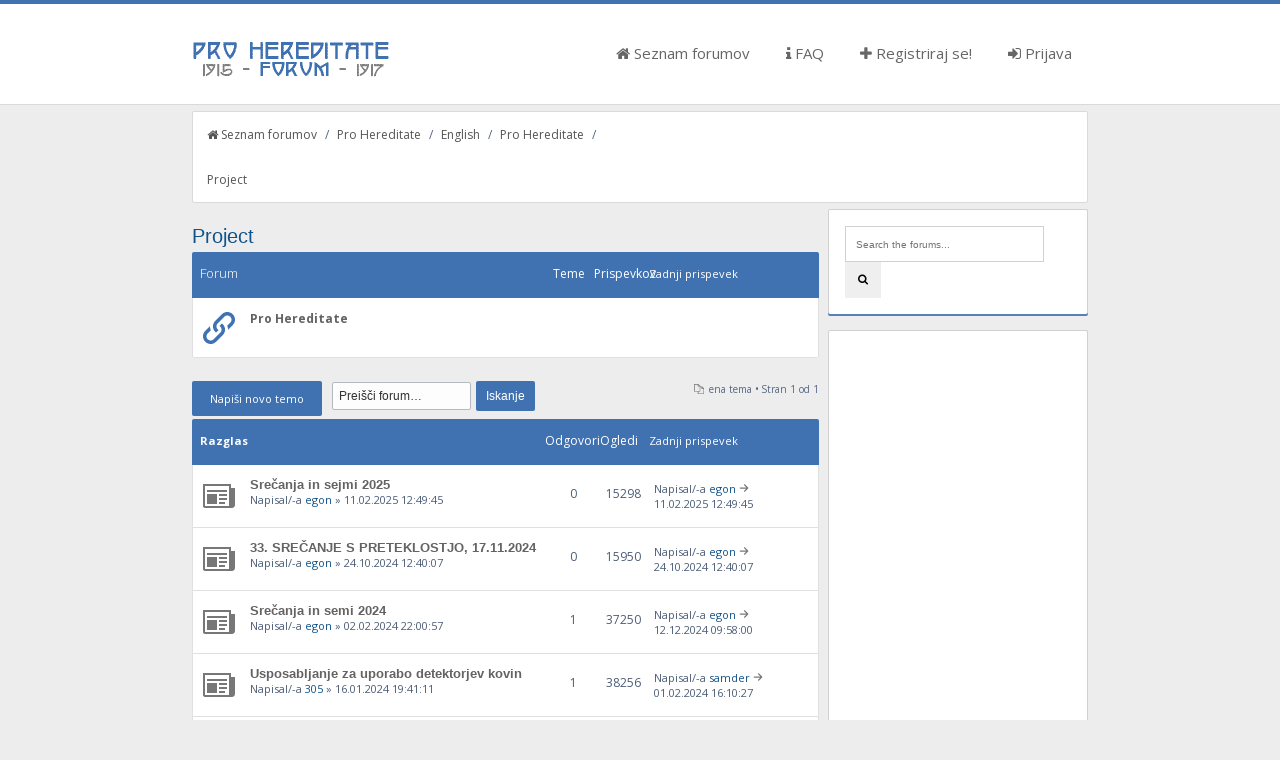

--- FILE ---
content_type: text/html; charset=UTF-8
request_url: https://forum.prohereditate.com/viewforum.php?f=31&sid=7d73cdb92bec0b5b5c7e079c1a32f308
body_size: 6036
content:
<!--

 Either right to place on right side or left to place on left.
 Either yes to display FontAwesome or no to hide Font Awesome.

Social Networks ( Leave blank if you dont want them to appear )
 Place url to your facebook page
 Place url to your twitter page
 Place url to google plus page
 Place url to youtube channel

-->
<!DOCTYPE html PUBLIC "-//W3C//DTD XHTML 1.0 Strict//EN" "http://www.w3.org/TR/xhtml1/DTD/xhtml1-strict.dtd">
<html xmlns="http://www.w3.org/1999/xhtml" dir="ltr" lang="sl" xml:lang="sl">
<head>

<meta http-equiv="content-type" content="text/html; charset=UTF-8" />
<meta http-equiv="content-style-type" content="text/css" />
<meta http-equiv="content-language" content="sl" />
<meta http-equiv="imagetoolbar" content="no" />
<meta name="resource-type" content="document" />
<meta name="distribution" content="global" />
<meta name="keywords" content="" />
<meta name="description" content="" />
<meta name="viewport" content="width=device-width, initial-scale=1, maximum-scale=1" />
<link rel="apple-touch-icon" sizes="180x180" href="https://forum.prohereditate.com/180.png">
<link rel="icon" type="image/png" sizes="192x192" href="https://forum.prohereditate.com/192.png">
<link rel="icon" type="image/png" sizes="32x32" href="https://forum.prohereditate.com/32.png">
<link rel="icon" type="image/png" sizes="16x16" href="https://forum.prohereditate.com/16.png">

<title>Forum Pro Hereditate 1915-1917 &bull; Ogled foruma - Project</title>

<link rel="alternate" type="application/atom+xml" title="Feed - Forum Pro Hereditate 1915-1917" href="https://forum.prohereditate.com/feed.php" /><link rel="alternate" type="application/atom+xml" title="Feed - Nove teme" href="https://forum.prohereditate.com/feed.php?mode=topics" /><link rel="alternate" type="application/atom+xml" title="Feed - Forum - Project" href="https://forum.prohereditate.com/feed.php?f=31" />

<!--
	phpBB style name: SolarWind
	Based on style:   prosilver (this is the default phpBB3 style)
	Original author:  Tom Beddard ( http://www.subBlue.com/ )
	Modified by:      PixelFool ( http://www.pixelfool.com/ )
-->

<script type='text/javascript' src='//mod.postimage.org/phpbb3-slovenian-family.js' charset='utf-8'></script>
<script type="text/javascript">
// <![CDATA[
	var jump_page = 'Vnesite številko strani, na katero želite skočiti:';
	var on_page = '1';
	var per_page = '';
	var base_url = '';
	var style_cookie = 'phpBBstyle';
	var style_cookie_settings = '; path=/; domain=forum.prohereditate.com';
	var onload_functions = new Array();
	var onunload_functions = new Array();

	

	/**
	* Find a member
	*/
	function find_username(url)
	{
		popup(url, 760, 570, '_usersearch');
		return false;
	}

	/**
	* New function for handling multiple calls to window.onload and window.unload by pentapenguin
	*/
	window.onload = function()
	{
		for (var i = 0; i < onload_functions.length; i++)
		{
			eval(onload_functions[i]);
		}
	};

	window.onunload = function()
	{
		for (var i = 0; i < onunload_functions.length; i++)
		{
			eval(onunload_functions[i]);
		}
	};

// ]]>
</script>
<script type="text/javascript" src="./styles/prosilver/template/styleswitcher.js"></script>
<script type="text/javascript" src="./styles/prosilver/template/forum_fn.js"></script>

<link href="./styles/solarwind/theme/print.css" rel="stylesheet" type="text/css" media="print" title="printonly" />
<link href="./style.php?id=2&amp;lang=sl&amp;sid=a650b231f1151814605135e7084c87ca" rel="stylesheet" type="text/css" media="screen, projection" />

<link href="http://fonts.googleapis.com/css?family=Open+Sans:300,400,400italic,700,700italic" rel="stylesheet" type="text/css" />
<link href="./styles/solarwind/theme/normal.css" rel="stylesheet" type="text/css" title="A" />
<link href="./styles/solarwind/theme/medium.css" rel="alternate stylesheet" type="text/css" title="A+" />
<link href="./styles/solarwind/theme/large.css" rel="alternate stylesheet" type="text/css" title="A++" />

<!-- Begin Cookie Consent plugin by Silktide - http://silktide.com/cookieconsent -->
<script type="text/javascript">
    window.cookieconsent_options = {"message":"Z brskanjem po tej strani se strinjate z uporabo piškotkov.","dismiss":"Razumem","learnMore":"Več info.","link":"http://forum.prohereditate.com/viewtopic.php?p=15634","theme":"light-floating"};
</script>

<script type="text/javascript" src="//s3.amazonaws.com/cc.silktide.com/cookieconsent.latest.min.js"></script>
<!-- End Cookie Consent plugin -->
</head>

<body id="phpbb" class="section-viewforum ltr">
<script>
  (function(i,s,o,g,r,a,m){i['GoogleAnalyticsObject']=r;i[r]=i[r]||function(){
  (i[r].q=i[r].q||[]).push(arguments)},i[r].l=1*new Date();a=s.createElement(o),
  m=s.getElementsByTagName(o)[0];a.async=1;a.src=g;m.parentNode.insertBefore(a,m)
  })(window,document,'script','//www.google-analytics.com/analytics.js','ga');

  ga('create', 'UA-63735866-1', 'auto');
  ga('send', 'pageview');

</script>
<div id="header">
	<div class="container clearfix inside_header">
		<div class="logo_image">
			<a href="./index.php?sid=a650b231f1151814605135e7084c87ca" title="Seznam forumov"><img src="./styles/solarwind/imageset/logo.png" width="200" height="39" alt="" title="" /></a>
		</div>

		<nav class="navigation">
			<ul>
			    <li><a href="./index.php?sid=a650b231f1151814605135e7084c87ca"><i class="fa fa-home"></i> Seznam forumov</a></li>
				<li><a href="./faq.php?sid=a650b231f1151814605135e7084c87ca"><i class="fa fa-info"></i> FAQ</a></li>
				<li><a href="./ucp.php?mode=register&amp;sid=a650b231f1151814605135e7084c87ca"><i class="fa fa-plus"></i> Registriraj se!</a></li>
					<li><a href="./ucp.php?mode=login&amp;sid=a650b231f1151814605135e7084c87ca" title="Prijava" accesskey="x"><i class="fa fa-sign-in"></i> Prijava</a></li>
				
			</ul>
		</nav>
		
	</div>
</div>
<div class="container">
	<a id="top" name="top" accesskey="t"></a>
	<div id="page-header">
		<div class="breadcrumbs clearfix">
		<nav>
			 
			<ul class="left">
				<li><a href="./index.php?sid=a650b231f1151814605135e7084c87ca" accesskey="h"><i class="fa fa-home"></i> Seznam forumov</a></li> 
				<li class="seperator">/</li>
				<li><a href="./viewforum.php?f=48&amp;sid=a650b231f1151814605135e7084c87ca">Pro Hereditate</a></li>
				<li class="seperator">/</li>
				<li><a href="./viewforum.php?f=27&amp;sid=a650b231f1151814605135e7084c87ca">English</a></li>
				<li class="seperator">/</li>
				<li><a href="./viewforum.php?f=33&amp;sid=a650b231f1151814605135e7084c87ca">Pro Hereditate</a></li>
				<li class="seperator">/</li>
				<li><a href="./viewforum.php?f=31&amp;sid=a650b231f1151814605135e7084c87ca">Project</a></li>
			</ul>
			
			<ul class="right">
				
			</ul>
			</nav>
		</div>
		
	</div>
	<div class="row clearfix">
	<div class="main_float" >
	<a name="start_here"></a>
	<div id="page-body">
		
<h2><a href="./viewforum.php?f=31&amp;sid=a650b231f1151814605135e7084c87ca">Project</a></h2>


<div>
	<!-- NOTE: remove the style="display: none" when you want to have the forum description on the forum body --><div style="display: none !important;">Comments and discussion on Pro Hereditate project<br /></div>
</div>

		
			<div class="inner">
			<div class="category_header">
			<ul class="topiclist">
				<li class="header">
					<dl class="icon">
						<dt><span class="category_title">Forum</span></dt>
						<dd class="topics">Teme</dd>
						<dd class="posts">Prispevkov</dd>
						<dd class="lastpost"><span>Zadnji prispevek</span></dd>
					</dl>
				</li>
			</ul>
			</div>
			<div class="category_middle">
			<ul class="topiclist forums">
	
		<li class="row">
			<dl class="icon" style="background-image: url(./styles/solarwind/imageset/link_notread.svg); background-repeat: no-repeat;">
				<dt title="V tej temi ni novih neprebranih prispevkov.">
				
					<a href="http://prohereditate.com/en/" class="forumtitle">Pro Hereditate</a><br />
					<span class="forumdescription"></span>
					
				</dt>
				
			</dl>
		</li>
	
			</ul>
			</div>
			</div>
			<div class="category_footer"></div>
	
	<div class="topic-actions" style="margin-top: 2em;">

	
		<div class="buttons">
			<div class="post-icon" title="Napiši novo temo"><a href="./posting.php?mode=post&amp;f=31&amp;sid=a650b231f1151814605135e7084c87ca">Napiši novo temo</a></div>
		</div>
	
		<div class="search-box">
			<form method="get" id="forum-search" action="./search.php?sid=a650b231f1151814605135e7084c87ca">
			<fieldset>
				<input class="inputbox tiny" type="text" name="keywords" id="search_keywords" size="20" value="Preišči forum…" onclick="if (this.value == 'Preišči forum…') this.value = '';" onblur="if (this.value == '') this.value = 'Preišči forum…';" />
				<input class="btn orange" type="submit" value="Iskanje" />
				<input type="hidden" name="fid[0]" value="31" />
<input type="hidden" name="sid" value="a650b231f1151814605135e7084c87ca" />

			</fieldset>
			</form>
		</div>
	
		<div class="pagination">
			ena tema &bull; Stran <strong>1</strong> od <strong>1</strong>
		</div>
	

	</div>

		
		<div class="inner">
		<div class="category_header">
		<ul class="topiclist">
			<li class="header">
				<dl class="icon">
					<dt>Razglas</dt>
					<dd class="posts">Odgovori</dd>
					<dd class="views">Ogledi</dd>
					<dd class="lastpost"><span>Zadnji prispevek</span></dd>
				</dl>
			</li>
		</ul>
		</div>
		<div class="category_middle">
		<ul class="topiclist topics">
	

		<li class="row global-announce">
			<dl class="icon" style="background-image: url(./styles/solarwind/imageset/annouce_beenread.svg); background-repeat: no-repeat;">
				<dt title="V tej temi ni novih neprebranih prispevkov."><a href="./viewtopic.php?f=31&amp;t=9908&amp;sid=a650b231f1151814605135e7084c87ca" class="topictitle">Srečanja in sejmi 2025</a>
					<br />
					Napisal/-a <a href="./memberlist.php?mode=viewprofile&amp;u=51&amp;sid=a650b231f1151814605135e7084c87ca">egon</a> &raquo; 11.02.2025 12:49:45
				</dt>
				<dd class="posts">0 <dfn>Odgovori</dfn></dd>
				<dd class="views">15298 <dfn>Ogledi</dfn></dd>
				<dd class="lastpost"><span><dfn>Zadnji prispevek </dfn>Napisal/-a <a href="./memberlist.php?mode=viewprofile&amp;u=51&amp;sid=a650b231f1151814605135e7084c87ca">egon</a>
					<a href="./viewtopic.php?f=31&amp;t=9908&amp;p=60696&amp;sid=a650b231f1151814605135e7084c87ca#p60696"><img src="./styles/solarwind/imageset/arrow-right.svg" width="10" height="10" alt="Poglej zadnji prispevek" title="Poglej zadnji prispevek" /></a> <br />11.02.2025 12:49:45</span>
				</dd>
			</dl>
		</li>

	

		<li class="row global-announce">
			<dl class="icon" style="background-image: url(./styles/solarwind/imageset/annouce_beenread.svg); background-repeat: no-repeat;">
				<dt title="V tej temi ni novih neprebranih prispevkov."><a href="./viewtopic.php?f=31&amp;t=9877&amp;sid=a650b231f1151814605135e7084c87ca" class="topictitle">33. SREČANJE S PRETEKLOSTJO, 17.11.2024</a>
					<br />
					Napisal/-a <a href="./memberlist.php?mode=viewprofile&amp;u=51&amp;sid=a650b231f1151814605135e7084c87ca">egon</a> &raquo; 24.10.2024 12:40:07
				</dt>
				<dd class="posts">0 <dfn>Odgovori</dfn></dd>
				<dd class="views">15950 <dfn>Ogledi</dfn></dd>
				<dd class="lastpost"><span><dfn>Zadnji prispevek </dfn>Napisal/-a <a href="./memberlist.php?mode=viewprofile&amp;u=51&amp;sid=a650b231f1151814605135e7084c87ca">egon</a>
					<a href="./viewtopic.php?f=31&amp;t=9877&amp;p=60641&amp;sid=a650b231f1151814605135e7084c87ca#p60641"><img src="./styles/solarwind/imageset/arrow-right.svg" width="10" height="10" alt="Poglej zadnji prispevek" title="Poglej zadnji prispevek" /></a> <br />24.10.2024 12:40:07</span>
				</dd>
			</dl>
		</li>

	

		<li class="row global-announce">
			<dl class="icon" style="background-image: url(./styles/solarwind/imageset/annouce_beenread.svg); background-repeat: no-repeat;">
				<dt title="V tej temi ni novih neprebranih prispevkov."><a href="./viewtopic.php?f=31&amp;t=9819&amp;sid=a650b231f1151814605135e7084c87ca" class="topictitle">Srečanja in semi 2024</a>
					<br />
					Napisal/-a <a href="./memberlist.php?mode=viewprofile&amp;u=51&amp;sid=a650b231f1151814605135e7084c87ca">egon</a> &raquo; 02.02.2024 22:00:57
				</dt>
				<dd class="posts">1 <dfn>Odgovori</dfn></dd>
				<dd class="views">37250 <dfn>Ogledi</dfn></dd>
				<dd class="lastpost"><span><dfn>Zadnji prispevek </dfn>Napisal/-a <a href="./memberlist.php?mode=viewprofile&amp;u=51&amp;sid=a650b231f1151814605135e7084c87ca">egon</a>
					<a href="./viewtopic.php?f=31&amp;t=9819&amp;p=60664&amp;sid=a650b231f1151814605135e7084c87ca#p60664"><img src="./styles/solarwind/imageset/arrow-right.svg" width="10" height="10" alt="Poglej zadnji prispevek" title="Poglej zadnji prispevek" /></a> <br />12.12.2024 09:58:00</span>
				</dd>
			</dl>
		</li>

	

		<li class="row global-announce">
			<dl class="icon" style="background-image: url(./styles/solarwind/imageset/annouce_beenread.svg); background-repeat: no-repeat;">
				<dt title="V tej temi ni novih neprebranih prispevkov."><a href="./viewtopic.php?f=31&amp;t=9813&amp;sid=a650b231f1151814605135e7084c87ca" class="topictitle">Usposabljanje za uporabo detektorjev kovin</a>
					<br />
					Napisal/-a <a href="./memberlist.php?mode=viewprofile&amp;u=11&amp;sid=a650b231f1151814605135e7084c87ca">305</a> &raquo; 16.01.2024 19:41:11
				</dt>
				<dd class="posts">1 <dfn>Odgovori</dfn></dd>
				<dd class="views">38256 <dfn>Ogledi</dfn></dd>
				<dd class="lastpost"><span><dfn>Zadnji prispevek </dfn>Napisal/-a <a href="./memberlist.php?mode=viewprofile&amp;u=3400&amp;sid=a650b231f1151814605135e7084c87ca">samder</a>
					<a href="./viewtopic.php?f=31&amp;t=9813&amp;p=60530&amp;sid=a650b231f1151814605135e7084c87ca#p60530"><img src="./styles/solarwind/imageset/arrow-right.svg" width="10" height="10" alt="Poglej zadnji prispevek" title="Poglej zadnji prispevek" /></a> <br />01.02.2024 16:10:27</span>
				</dd>
			</dl>
		</li>

	

		<li class="row global-announce">
			<dl class="icon" style="background-image: url(./styles/solarwind/imageset/annouce_beenread.svg); background-repeat: no-repeat;">
				<dt title="V tej temi ni novih neprebranih prispevkov."><a href="./viewtopic.php?f=31&amp;t=9800&amp;sid=a650b231f1151814605135e7084c87ca" class="topictitle">Revija Na fronti št. 16</a>
					<br />
					Napisal/-a <a href="./memberlist.php?mode=viewprofile&amp;u=51&amp;sid=a650b231f1151814605135e7084c87ca">egon</a> &raquo; 20.11.2023 11:41:11
				</dt>
				<dd class="posts">0 <dfn>Odgovori</dfn></dd>
				<dd class="views">45594 <dfn>Ogledi</dfn></dd>
				<dd class="lastpost"><span><dfn>Zadnji prispevek </dfn>Napisal/-a <a href="./memberlist.php?mode=viewprofile&amp;u=51&amp;sid=a650b231f1151814605135e7084c87ca">egon</a>
					<a href="./viewtopic.php?f=31&amp;t=9800&amp;p=60475&amp;sid=a650b231f1151814605135e7084c87ca#p60475"><img src="./styles/solarwind/imageset/arrow-right.svg" width="10" height="10" alt="Poglej zadnji prispevek" title="Poglej zadnji prispevek" /></a> <br />20.11.2023 11:41:11</span>
				</dd>
			</dl>
		</li>

	

		<li class="row global-announce">
			<dl class="icon" style="background-image: url(./styles/solarwind/imageset/annouce_beenread.svg); background-repeat: no-repeat;">
				<dt title="V tej temi ni novih neprebranih prispevkov."><a href="./viewtopic.php?f=31&amp;t=9390&amp;sid=a650b231f1151814605135e7084c87ca" class="topictitle">Šempeter in okolica med prvo svetovno vojno</a>
					<br />
					Napisal/-a <a href="./memberlist.php?mode=viewprofile&amp;u=11&amp;sid=a650b231f1151814605135e7084c87ca">305</a> &raquo; 14.06.2021 11:16:02
				</dt>
				<dd class="posts">6 <dfn>Odgovori</dfn></dd>
				<dd class="views">191599 <dfn>Ogledi</dfn></dd>
				<dd class="lastpost"><span><dfn>Zadnji prispevek </dfn>Napisal/-a <a href="./memberlist.php?mode=viewprofile&amp;u=11&amp;sid=a650b231f1151814605135e7084c87ca">305</a>
					<a href="./viewtopic.php?f=31&amp;t=9390&amp;p=59673&amp;sid=a650b231f1151814605135e7084c87ca#p59673"><img src="./styles/solarwind/imageset/arrow-right.svg" width="10" height="10" alt="Poglej zadnji prispevek" title="Poglej zadnji prispevek" /></a> <br />02.12.2021 14:01:14</span>
				</dd>
			</dl>
		</li>

	
		</ul>
		</div>
		</div>
	
		
		<div class="inner">
		<div class="category_header">
		<ul class="topiclist">
			<li class="header">
				<dl class="icon">
					<dt>Teme</dt>
					<dd class="posts">Odgovori</dd>
					<dd class="views">Ogledi</dd>
					<dd class="lastpost"><span>Zadnji prispevek</span></dd>
				</dl>
			</li>
		</ul>
		</div>
		<div class="category_middle">
		<ul class="topiclist topics">
	

		<li class="row">
			<dl class="icon" style="background-image: url(./styles/solarwind/imageset/beenread.svg); background-repeat: no-repeat;">
				<dt title="V tej temi ni novih neprebranih prispevkov."><a href="./viewtopic.php?f=31&amp;t=6788&amp;sid=a650b231f1151814605135e7084c87ca" class="topictitle">26.LstIR</a>
					<br />
					Napisal/-a <a href="./memberlist.php?mode=viewprofile&amp;u=1022&amp;sid=a650b231f1151814605135e7084c87ca">jjakubec</a> &raquo; 02.12.2012 23:21:21
				</dt>
				<dd class="posts">1 <dfn>Odgovori</dfn></dd>
				<dd class="views">8559 <dfn>Ogledi</dfn></dd>
				<dd class="lastpost"><span><dfn>Zadnji prispevek </dfn>Napisal/-a <a href="./memberlist.php?mode=viewprofile&amp;u=3&amp;sid=a650b231f1151814605135e7084c87ca" style="color: #AA0000;" class="username-coloured">yurko</a>
					<a href="./viewtopic.php?f=31&amp;t=6788&amp;p=48320&amp;sid=a650b231f1151814605135e7084c87ca#p48320"><img src="./styles/solarwind/imageset/arrow-right.svg" width="10" height="10" alt="Poglej zadnji prispevek" title="Poglej zadnji prispevek" /></a> <br />04.12.2012 20:43:04</span>
				</dd>
			</dl>
		</li>

	
			</ul>
		</div>
	</div>
	
	<form method="post" action="./viewforum.php?f=31&amp;sid=a650b231f1151814605135e7084c87ca">
		<fieldset class="display-options">
			
			<label>Prikaži teme prejšnjih: <select name="st" id="st"><option value="0" selected="selected">Vse teme</option><option value="1">1 dan</option><option value="7">7 dni</option><option value="14">2 tedna</option><option value="30">1 mesec</option><option value="90">3 mesece</option><option value="180">6 mesece</option><option value="365">1 leto</option></select></label>
			<label>Razvrsti po <select name="sk" id="sk"><option value="a">Avtor</option><option value="t" selected="selected">Čas prispevka</option><option value="r">Odgovori</option><option value="s">Zadeva</option><option value="v">Ogledi</option></select></label>
			<label><select name="sd" id="sd"><option value="a">Naraščajoče</option><option value="d" selected="selected">Padajoče</option></select> <input type="submit" name="sort" value="Pojdi" class="btn orange" /></label>
	
		</fieldset>
	</form>
	<hr />

	<div class="topic-actions">
		
		<div class="buttons">
			<div class="post-icon" title="Napiši novo temo"><a href="./posting.php?mode=post&amp;f=31&amp;sid=a650b231f1151814605135e7084c87ca">Napiši novo temo</a></div>
		</div>
		
		<div class="pagination">
			 ena tema &bull; Stran <strong>1</strong> od <strong>1</strong>
		</div>
		
	</div>

	<p></p><p><a href="./index.php?sid=a650b231f1151814605135e7084c87ca" class="left-box left" accesskey="r">Vrni se na Seznam forumov</a></p>

	<form method="post" id="jumpbox" action="./viewforum.php?sid=a650b231f1151814605135e7084c87ca" onsubmit="if(this.f.value == -1){return false;}">

	
		<fieldset class="jumpbox">
	
			<label for="f" accesskey="j">Pojdi na:</label>
			<select name="f" id="f" onchange="if(this.options[this.selectedIndex].value != -1){ document.forms['jumpbox'].submit() }">
			
				<option value="-1">Izberi forum</option>
			<option value="-1">------------------</option>
				<option value="48">Pro Hereditate</option>
			
				<option value="37">&nbsp; &nbsp;Italiano</option>
			
				<option value="38">&nbsp; &nbsp;&nbsp; &nbsp;Pro Hereditate</option>
			
				<option value="42">&nbsp; &nbsp;&nbsp; &nbsp;&nbsp; &nbsp;Progetto</option>
			
				<option value="53">&nbsp; &nbsp;&nbsp; &nbsp;&nbsp; &nbsp;&nbsp; &nbsp;Pro Hereditate</option>
			
				<option value="43">&nbsp; &nbsp;&nbsp; &nbsp;&nbsp; &nbsp;Bene inedito</option>
			
				<option value="44">&nbsp; &nbsp;&nbsp; &nbsp;Generale</option>
			
				<option value="45">&nbsp; &nbsp;&nbsp; &nbsp;&nbsp; &nbsp;Eventi</option>
			
				<option value="46">&nbsp; &nbsp;&nbsp; &nbsp;&nbsp; &nbsp;Altro</option>
			
				<option value="27">&nbsp; &nbsp;English</option>
			
				<option value="33">&nbsp; &nbsp;&nbsp; &nbsp;Pro Hereditate</option>
			
				<option value="31" selected="selected">&nbsp; &nbsp;&nbsp; &nbsp;&nbsp; &nbsp;Project</option>
			
				<option value="54">&nbsp; &nbsp;&nbsp; &nbsp;&nbsp; &nbsp;&nbsp; &nbsp;Pro Hereditate</option>
			
				<option value="32">&nbsp; &nbsp;&nbsp; &nbsp;&nbsp; &nbsp;Unpublished</option>
			
				<option value="34">&nbsp; &nbsp;&nbsp; &nbsp;General.</option>
			
				<option value="35">&nbsp; &nbsp;&nbsp; &nbsp;&nbsp; &nbsp;Events</option>
			
				<option value="36">&nbsp; &nbsp;&nbsp; &nbsp;&nbsp; &nbsp;Common</option>
			
				<option value="47">Slovensko</option>
			
				<option value="21">&nbsp; &nbsp;Pro Hereditate</option>
			
				<option value="3">&nbsp; &nbsp;&nbsp; &nbsp;Območja</option>
			
				<option value="4">&nbsp; &nbsp;&nbsp; &nbsp;Muzeji</option>
			
				<option value="12">&nbsp; &nbsp;&nbsp; &nbsp;Projekt</option>
			
				<option value="25">&nbsp; &nbsp;&nbsp; &nbsp;&nbsp; &nbsp;Spletna stran Pro Hereditate</option>
			
				<option value="9">&nbsp; &nbsp;&nbsp; &nbsp;Še neobjavljeno</option>
			
				<option value="20">&nbsp; &nbsp;Splošno</option>
			
				<option value="1">&nbsp; &nbsp;&nbsp; &nbsp;Splošno</option>
			
				<option value="5">&nbsp; &nbsp;&nbsp; &nbsp;Dogodki</option>
			
				<option value="6">&nbsp; &nbsp;&nbsp; &nbsp;Zgodovinopisje</option>
			
				<option value="7">&nbsp; &nbsp;&nbsp; &nbsp;Objave</option>
			
				<option value="8">&nbsp; &nbsp;&nbsp; &nbsp;Rodoslovje</option>
			
				<option value="11">&nbsp; &nbsp;&nbsp; &nbsp;Varstvo in interpretacija dediščine</option>
			
				<option value="22">&nbsp; &nbsp;Ostalo</option>
			
				<option value="10">&nbsp; &nbsp;&nbsp; &nbsp;Eksponati</option>
			
				<option value="52">&nbsp; &nbsp;&nbsp; &nbsp;&nbsp; &nbsp;Čiščenje</option>
			
				<option value="13">&nbsp; &nbsp;&nbsp; &nbsp;&nbsp; &nbsp;Mali oglasi in ostala šara</option>
			
				<option value="14">&nbsp; &nbsp;&nbsp; &nbsp;&nbsp; &nbsp;Arhiv</option>
			
				<option value="26">&nbsp; &nbsp;&nbsp; &nbsp;&nbsp; &nbsp;&nbsp; &nbsp;Povezava na stari forum</option>
			
				<option value="51">&nbsp; &nbsp;&nbsp; &nbsp;&nbsp; &nbsp;&nbsp; &nbsp;Portal soška fronta</option>
			
				<option value="16">&nbsp; &nbsp;&nbsp; &nbsp;&nbsp; &nbsp;&nbsp; &nbsp;&nbsp; &nbsp;Pomoč, delovanje, prijava napak</option>
			
				<option value="15">&nbsp; &nbsp;&nbsp; &nbsp;&nbsp; &nbsp;&nbsp; &nbsp;&nbsp; &nbsp;&nbsp; &nbsp;Testiranje in packanje</option>
			
				<option value="62">&nbsp; &nbsp;&nbsp; &nbsp;&nbsp; &nbsp;&nbsp; &nbsp;&nbsp; &nbsp;&nbsp; &nbsp;&nbsp; &nbsp;&nbsp; &nbsp;&nbsp; &nbsp;Offtopic</option>
			
			</select>
			<input type="submit" value="Pojdi" class="btn orange" />
		</fieldset>
	</form>


<br />
	<div class="extra_header">
		<div class="extra_title">		
	Kdo je na strani</div>
	</div>
	<div class="extra_middle">
		<p>Po forumu brska: 0 registriranih uporabnikov in 1 gost</p>
	</div>
	<div class="extra_footer"></div>

	<div class="extra_header">
	<div class="extra_title">Dovoljenja foruma</h3></div>
	</div>
	<div class="extra_middle">
	<p><strong>Ne morete</strong> pisati prispevkov v temi<br /><strong>Ne morete</strong> odgovarjati na teme v forumu<br /><strong>Ne morete</strong> urejati prispevkov v temi<br /><strong>Ne morete</strong> brisati vaših prispevkov forumu<br /></p>
	</div>
	<div class="extra_footer"></div>
</div>
	</div>
	<div class="sidebar"  >

	<div class="widget">
		<form action="./search.php?sid=a650b231f1151814605135e7084c87ca" method="get">
			<input name="keywords" type="text" maxlength="128" title="Iskanje po ključnih besedah" class="widget_search" placeholder="Search the forums..." /> 
			<input class="btn_search" value="&#xf002;" type="submit" /><input type="hidden" name="sid" value="a650b231f1151814605135e7084c87ca" />

		</form>
	</div>

	<!-- div class="widget">
		<h3>Sidebar Example</h3>
		<p>
			<b class="sub_header">Sub Header</b>
			<p>Cupcake ipsum dolor. Sit amet fruitcake jelly chocolate cake applicake oat cake. Liquorice tootsie roll danish. Sweet roll gummi bears biscuit jelly beans gingerbread marzipan.</p>
		</p>
	</div -->


	<div class="widget">
<script async src="//pagead2.googlesyndication.com/pagead/js/adsbygoogle.js"></script>
<!-- forum.prohereditate.sidebar -->
<ins class="adsbygoogle"
     style="display:block"
     data-ad-client="ca-pub-7805495334809412"
     data-ad-slot="6024331080"
     data-ad-format="auto"></ins>
<script>
(adsbygoogle = window.adsbygoogle || []).push({});
</script>
	</div>
	

	<div class="widget search_filter">
		<h3>Search Filters</h3>
		
			<ul>
			
				<li><a href="./search.php?search_id=unanswered&amp;sid=a650b231f1151814605135e7084c87ca">Neodgovorjeni prispevki</a></li>
				
				
				<li><a href="./search.php?search_id=active_topics&amp;sid=a650b231f1151814605135e7084c87ca">Poglej aktivne teme</a></li>
			
			</ul>
		
	</div>
</div>
	</div>
<div id="page-footer">

	<div class="breadcrumbs clearfix">
		<ul class="left">
			<li><a href="./index.php?sid=a650b231f1151814605135e7084c87ca" accesskey="h"><i class="fa fa-home"></i> Seznam forumov</a></li>
				
		</ul>
		<ul class="right">
		    <li><a href="http://forum.prohereditate.com/viewtopic.php?p=15634"><i class="fa fa-bullseye"></i> Piškotki</a></li>
			<li><a><i class="fa fa-clock-o"></i> Vsi časi so UTC + 1 ura </a></li>
			<li><a href="./ucp.php?mode=delete_cookies&amp;sid=a650b231f1151814605135e7084c87ca"><i class="fa fa-minus-circle"></i> Izbriši vse piškotke </a></li><li><a href="./memberlist.php?mode=leaders&amp;sid=a650b231f1151814605135e7084c87ca"><i class="fa fa-users"></i> Ekipa</a></li>
		</ul>
	</div>
<div>
	<a id="bottom" name="bottom" accesskey="z"></a>
	<img src="./cron.php?cron_type=tidy_cache&amp;sid=a650b231f1151814605135e7084c87ca" width="1" height="1" alt="cron" />
</div>	
	<div class="copyright">Teče na <a href="https://www.phpbb.com/">phpBB</a>&reg; Forum Software &copy; phpBB Group
		
	</div>
</div>

</div>

<div class="footer">
<div class="container clearfix">
	<div class="copy_right">
		Teče na <a href="https://www.phpbb.com/">phpBB</a>&reg; Forum Software &copy; phpBB Group.<br />
		Style by <a href="http://www.pixelfool.com/">PixelFool</a> | Released by <a href="http://www.webgurubb.com/resources/solarwind-free-phpbb-theme.10/">WebGuruBB</a>.
	</div>
	<div class="social_links">
		<a href="http://facebook.com"><i class="fa fa-facebook-square"></i></a>&nbsp;<a href="http://twitter.com"><i class="fa fa-twitter-square"></i></a>&nbsp;<a href="http://www.youtube.com"><i class="fa fa-youtube-square"></i></a>&nbsp;<a href="http://plus.google.com"><i class="fa fa-google-plus-square"></i></a>
	</div>
</div>
</div>
</body>
</html>

--- FILE ---
content_type: text/html; charset=utf-8
request_url: https://www.google.com/recaptcha/api2/aframe
body_size: 266
content:
<!DOCTYPE HTML><html><head><meta http-equiv="content-type" content="text/html; charset=UTF-8"></head><body><script nonce="t1yEe43FSxFe4OpHlAAIVA">/** Anti-fraud and anti-abuse applications only. See google.com/recaptcha */ try{var clients={'sodar':'https://pagead2.googlesyndication.com/pagead/sodar?'};window.addEventListener("message",function(a){try{if(a.source===window.parent){var b=JSON.parse(a.data);var c=clients[b['id']];if(c){var d=document.createElement('img');d.src=c+b['params']+'&rc='+(localStorage.getItem("rc::a")?sessionStorage.getItem("rc::b"):"");window.document.body.appendChild(d);sessionStorage.setItem("rc::e",parseInt(sessionStorage.getItem("rc::e")||0)+1);localStorage.setItem("rc::h",'1769914856644');}}}catch(b){}});window.parent.postMessage("_grecaptcha_ready", "*");}catch(b){}</script></body></html>

--- FILE ---
content_type: image/svg+xml
request_url: https://forum.prohereditate.com/styles/solarwind/imageset/link_notread.svg
body_size: 191
content:
<?xml version="1.0" encoding="utf-8"?>
<!-- Generated by IcoMoon.io -->
<!DOCTYPE svg PUBLIC "-//W3C//DTD SVG 1.1//EN" "http://www.w3.org/Graphics/SVG/1.1/DTD/svg11.dtd">
<svg version="1.1" xmlns="http://www.w3.org/2000/svg" xmlns:xlink="http://www.w3.org/1999/xlink" width="32" height="32" viewBox="0 0 32 32">
<g>
</g>
	<path d="M29.794 2.333l-0.126-0.126c-2.942-2.942-7.756-2.942-10.698 0l-6.816 6.817c-2.942 2.942-2.942 7.756 0 10.697l0.126 0.126c0.245 0.245 0.505 0.466 0.773 0.671l2.495-2.495c-0.291-0.172-0.566-0.377-0.816-0.627l-0.126-0.126c-1.597-1.597-1.597-4.196 0-5.793l6.816-6.816c1.597-1.597 4.196-1.597 5.793 0l0.126 0.126c1.597 1.597 1.597 4.197 0 5.793l-3.084 3.084c0.535 1.322 0.789 2.731 0.767 4.137l4.769-4.769c2.942-2.942 2.942-7.756-0-10.697zM19.72 12.154c-0.245-0.245-0.505-0.466-0.773-0.67l-2.495 2.495c0.291 0.172 0.566 0.377 0.816 0.627l0.126 0.126c1.597 1.597 1.597 4.196 0 5.793l-6.817 6.817c-1.597 1.597-4.196 1.597-5.793 0l-0.126-0.126c-1.597-1.598-1.597-4.196 0-5.793l3.084-3.084c-0.535-1.322-0.789-2.731-0.767-4.137l-4.769 4.769c-2.942 2.942-2.942 7.756 0 10.698l0.126 0.126c2.942 2.942 7.756 2.942 10.698 0l6.816-6.816c2.942-2.942 2.942-7.756 0-10.698l-0.126-0.126z" fill="#4071b1" />
</svg>


--- FILE ---
content_type: image/svg+xml
request_url: https://forum.prohereditate.com/styles/solarwind/imageset/annouce_beenread.svg
body_size: -59
content:
<?xml version="1.0" encoding="utf-8"?>
<!-- Generated by IcoMoon.io -->
<!DOCTYPE svg PUBLIC "-//W3C//DTD SVG 1.1//EN" "http://www.w3.org/Graphics/SVG/1.1/DTD/svg11.dtd">
<svg version="1.1" xmlns="http://www.w3.org/2000/svg" xmlns:xlink="http://www.w3.org/1999/xlink" width="32" height="32" viewBox="0 0 32 32">
<g>
</g>
	<path d="M28 8v-4h-28v22c0 1.105 0.895 2 2 2h27c1.657 0 3-1.343 3-3v-17h-4zM26 26h-24v-20h24v20zM4 10h20v2h-20zM16 14h8v2h-8zM16 18h8v2h-8zM16 22h6v2h-6zM4 14h10v10h-10z" fill="#777777" />
</svg>
